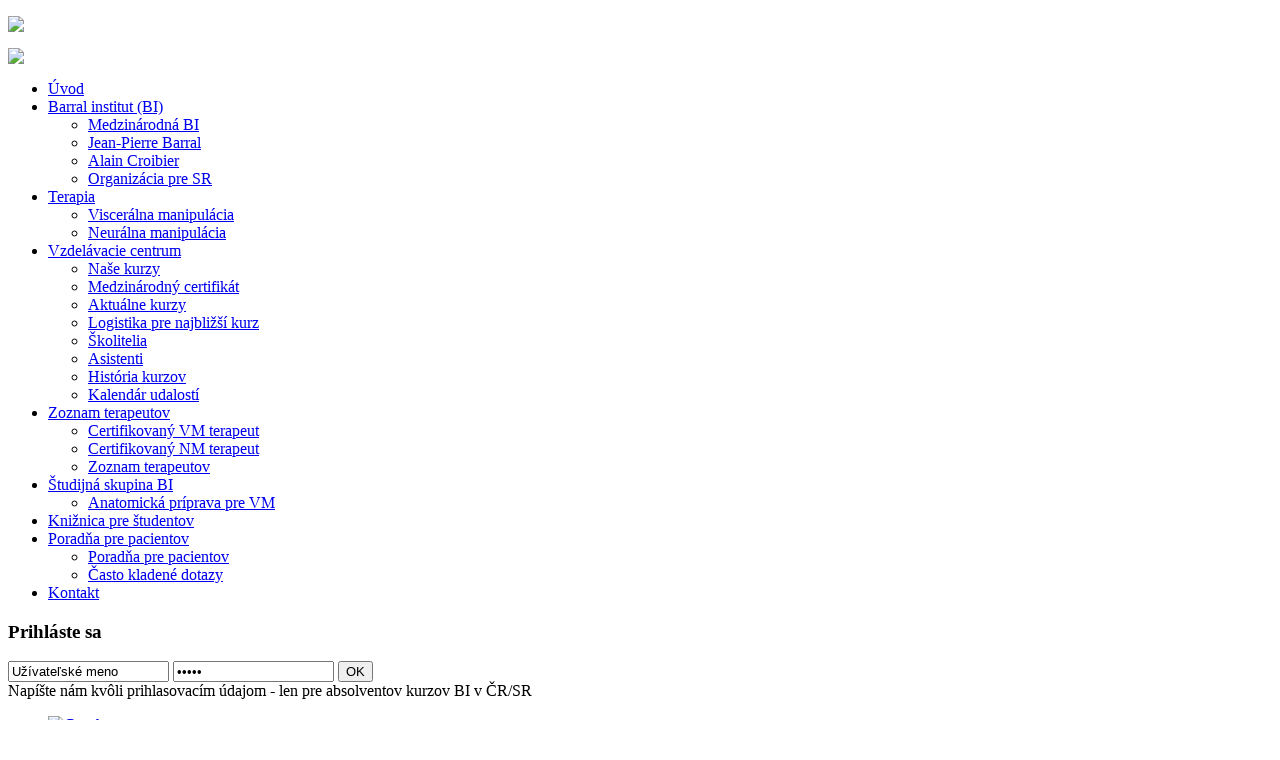

--- FILE ---
content_type: text/html; charset=utf-8
request_url: https://barralinstitute.cz/index.php?view=courses&cid=1:nase-kurzy&id=14:neuralni-manipulace-4-v-praze-enneural-manipulation-4-in-pragu-sk-neuralna-manipulacia-4-v-prahe&option=com_courseman&Itemid=151&lang=sk
body_size: 10658
content:
<!DOCTYPE html PUBLIC "-//W3C//DTD XHTML 1.0 Transitional//EN" "http://www.w3.org/TR/xhtml1/DTD/xhtml1-transitional.dtd">
<html xmlns="http://www.w3.org/1999/xhtml" xml:lang="sk-sk" lang="sk-sk" dir="ltr" >
        <head>
                  <meta http-equiv="content-type" content="text/html; charset=utf-8" />
  <meta name="generator" content="Joomla! - Open Source Content Management" />
  <title>Naše kurzy - Neurální manipulace 4 v PRAZE[EN]Neural manipulation 4 in PRAGUE[SK]Neurálna manipulácia 4 v PRAHE</title>
  <link href="/templates/beez_30/favicon.ico" rel="shortcut icon" type="image/vnd.microsoft.icon" />
  <link rel="stylesheet" href="/components/com_courseman/assets/css/courseman.css" type="text/css" />
  <link rel="stylesheet" href="https://barralinstitute.cz/modules/mod_courseman_upcoming_events/css/style.css" type="text/css" />
  <link rel="stylesheet" href="/media/mod_falang/css/template.css" type="text/css" />
  <style type="text/css">
#cmbg1{width:200px;}#cmbox1 .inner{width:200px;height:150px;}.cmmask1{width:200px;height:150px;}
  </style>
  <script src="includes/js/joomla.javascript.js" type="text/javascript"></script>
  <script src="/media/system/js/mootools-core.js" type="text/javascript"></script>
  <script src="/media/system/js/core.js" type="text/javascript"></script>
  <script src="/media/system/js/validate.js" type="text/javascript"></script>
  <script src="/media/system/js/mootools-more.js" type="text/javascript"></script>
  <script src="https://barralinstitute.cz/modules/mod_courseman_upcoming_events/script/courseman_slider.js" type="text/javascript"></script>
  <script src="https://barralinstitute.cz/modules/mod_accordeonck/assets/mod_accordeonck.js" type="text/javascript"></script>
  <script type="text/javascript">
window.addEvent('domready', function() {new accordeonMenuCK(document.getElement('#accordeonck30453'),{fadetransition : false,eventtype : 'click',mooTransition : 'linear',menuID : 'accordeonck30453',imagePlus : 'https://barralinstitute.cz/modules/mod_accordeonck/assets/plus.png',imageMinus : 'https://barralinstitute.cz/modules/mod_accordeonck/assets/minus.png',mooDuree : 500});});function keepAlive() {	var myAjax = new Request({method: "get", url: "index.php"}).send();} window.addEvent("domready", function(){ keepAlive.periodical(840000); });
  </script>
  <!--[if IE]><style type="text/css">.floattext{zoom:1;}, * html #courseman dd { height: 1%; }</style><![endif]-->

                <meta name="viewport" content="width=device-width, initial-scale=0.1">
                <link rel="stylesheet" href="/templates/beez_30/styl.css" type="text/css" />
                                  <style>
                    div.rightcol div.moduletable h3 {
                      font-size: 10pt !important;
                    }
                    div.rightcol div.terapeuti div.nazev-pole {
                      font-size: 9pt !important;
                    }
                  </style>
                                
  <script>
  var sirka = document.documentElement.clientWidth;
  var vyska = document.documentElement.clientHeight;
  if (sirka < 1000) {
    var url = document.URL;
    location.href = url+"?sirka="+sirka+"&rs=1"; 
  }
  </script>
          </head>

        <body>         
<div class="wrap">
 <div class="logo"><div class="moduletable">
 

<div class="custom"  >
	<p><a href="index.php"><img src="templates/beez_30/images/logosk.png" /></a></p></div>
</div>
</div>
 <div class="head"><img src="templates/beez_30/images/head.jpg"></div>
 <div class="clr"></div>
 <div class="main" style="padding-bottom: 20px;">
  <div class="leftcol"><div class="moduletable_menu">
 <div class="accordeonck _menu">
<ul class="menu" id="accordeonck30453">
<li id="item-101"><a href="/index.php?lang=sk" >Úvod</a></li><li id="item-153" class="deeper parent"><a class="toggler toggler_1  "href="javascript:void(0);" >Barral institut (BI)</a><ul class="content_1"><li id="item-157"><a href="/index.php?option=com_content&amp;view=article&amp;id=10&amp;Itemid=157&amp;lang=sk" >Medzinárodná BI</a></li><li id="item-158"><a href="/index.php?option=com_content&amp;view=article&amp;id=11&amp;Itemid=158&amp;lang=sk" >Jean-Pierre Barral</a></li><li id="item-234"><a href="/index.php?option=com_content&amp;view=article&amp;id=34&amp;Itemid=234&amp;lang=sk" >Alain Croibier</a></li><li id="item-159"><a href="/index.php?option=com_content&amp;view=article&amp;id=12&amp;Itemid=159&amp;lang=sk" >Organizácia pre SR</a></li></ul></li><li id="item-147" class="deeper parent"><a class="toggler toggler_1  "href="javascript:void(0);" >Terapia</a><ul class="content_1"><li id="item-148"><a href="/index.php?option=com_content&amp;view=article&amp;id=8&amp;Itemid=148&amp;lang=sk" >Viscerálna manipulácia</a></li><li id="item-149"><a href="/index.php?option=com_content&amp;view=article&amp;id=9&amp;Itemid=149&amp;lang=sk" >Neurálna manipulácia</a></li></ul></li><li id="item-150" class="active deeper parent"><a class="toggler toggler_1  isactive "href="javascript:void(0);" >Vzdelávacie centrum</a><ul class="content_1"><li id="item-228"><a href="/index.php?option=com_content&amp;view=category&amp;layout=blog&amp;id=17&amp;Itemid=228&amp;lang=sk" >Naše kurzy</a></li><li id="item-160"><a href="/index.php?option=com_content&amp;view=article&amp;id=13&amp;Itemid=160&amp;lang=sk" >Medzinárodný certifikát</a></li><li id="item-151" class="current active"><a class="isactive "href="/index.php?option=com_courseman&amp;view=category&amp;cid=1&amp;Itemid=151&amp;lang=sk" >Aktuálne kurzy</a></li><li id="item-183"><a href="/index.php?option=com_content&amp;view=article&amp;id=20&amp;Itemid=183&amp;lang=sk" >Logistika pre najbližší kurz</a></li><li id="item-184"><a href="/index.php?option=com_content&amp;view=article&amp;id=21&amp;Itemid=184&amp;lang=sk" >Školitelia</a></li><li id="item-229"><a href="/index.php?option=com_content&amp;view=article&amp;id=25&amp;Itemid=229&amp;lang=sk" >Asistenti</a></li><li id="item-161"><a href="/index.php?option=com_content&amp;view=article&amp;id=14&amp;Itemid=161&amp;lang=sk" >História kurzov</a></li><li id="item-231"><a href="/index.php?option=com_content&amp;view=article&amp;id=27&amp;Itemid=231&amp;lang=sk" >Kalendár udalostí</a></li></ul></li><li id="item-177" class="deeper parent"><a class="toggler toggler_1  "href="javascript:void(0);" >Zoznam terapeutov</a><ul class="content_1"><li id="item-178"><a href="/index.php?option=com_content&amp;view=article&amp;id=15&amp;Itemid=178&amp;lang=sk" >Certifikovaný VM terapeut</a></li><li id="item-235"><a href="/index.php?option=com_content&amp;view=article&amp;id=35&amp;Itemid=235&amp;lang=sk" >Certifikovaný NM terapeut</a></li><li id="item-241"><a href="/index.php?option=com_adsmanager&amp;view=list&amp;catid=2&amp;Itemid=241&amp;lang=sk" >Zoznam terapeutov</a></li></ul></li><li id="item-155" class="deeper parent"><a class="toggler toggler_1  "href="javascript:void(0);" >Študijná skupina BI</a><ul class="content_1"><li id="item-180"><a href="/index.php?option=com_content&amp;view=article&amp;id=17&amp;Itemid=180&amp;lang=sk" >Anatomická príprava pre VM</a></li></ul></li><li id="item-154"><a href="/index.php?option=com_phocadownload&amp;view=categories&amp;Itemid=154&amp;lang=sk" >Knižnica pre študentov</a></li><li id="item-167" class="deeper parent"><a class="toggler toggler_1  "href="javascript:void(0);" >Poradňa pre pacientov</a><ul class="content_1"><li id="item-242"><a href="/index.php?option=com_content&amp;view=article&amp;id=50&amp;Itemid=242&amp;lang=sk" >Poradňa pre pacientov </a></li><li id="item-213"><a href="/index.php?option=com_content&amp;view=article&amp;id=23&amp;Itemid=213&amp;lang=sk" >Často kladené dotazy</a></li></ul></li><li id="item-156"><a href="/index.php?option=com_content&amp;view=article&amp;id=7&amp;Itemid=156&amp;lang=sk" >Kontakt</a></li></ul></div>
</div>
<div class="moduletable purple">
 <h3><span
	class="backh"><span class="backh2"><span class="backh3">Prihláste sa</span></span></span></h3>
 <form action="/index.php?option=com_courseman&amp;view=category&amp;cid=1&amp;Itemid=151&amp;lang=sk" method="post" id="login-form" >
		   
	   		<input id="modlgn-username" type="text" name="username" class="inputbox user"  size="18" value="Užívateľské meno" />
		<input id="modlgn-passwd" type="password" name="password" class="inputbox pass" size="18" value="Heslo"  />
	  <input type="submit" name="Submit" class="button" value="OK" />
	<input type="hidden" name="option" value="com_users" />
	<input type="hidden" name="task" value="user.login" />
	<input type="hidden" name="return" value="[base64]" />
	<input type="hidden" name="7b4b0c762d61ca83eec90ba844764dc6" value="1" />	
	</form>
<div class="clr"></div>
  <div class='login-txt'>Napíšte nám kvôli prihlasovacím údajom - len pre absolventov kurzov BI v ČR/SR</div><div class="clr"></div>
</div>

    </div>
  <div class="middlecol">
    <div class="moduletable">
 <div class="mod-languages">

	<ul class="lang-inline">
						<li class="">
			<a href="index.php?view=courses&cid=1:nase-kurzy&id=14:neuralni-manipulace-4-v-praze-enneural-manipulation-4-in-pragu-sk-neuralna-manipulacia-4-v-prahe&option=com_courseman&Itemid=151&lang=cs">
							<img src="/media/mod_falang/images/cs.gif" alt="Czech" title="Czech" />						</a>
			</li>
								<li class="lang-active">
			<a href="index.php?view=courses&cid=1:nase-kurzy&id=14:neuralni-manipulace-4-v-praze-enneural-manipulation-4-in-pragu-sk-neuralna-manipulacia-4-v-prahe&option=com_courseman&Itemid=151&lang=sk">
							<img src="/media/mod_falang/images/sk.gif" alt="Slovak" title="Slovak" />						</a>
			</li>
								<li class="">
			<a href="index.php?view=courses&cid=1:nase-kurzy&id=14:neuralni-manipulace-4-v-praze-enneural-manipulation-4-in-pragu-sk-neuralna-manipulacia-4-v-prahe&option=com_courseman&Itemid=151&lang=en">
							<img src="/media/mod_falang/images/en.gif" alt="English (UK)" title="English (UK)" />						</a>
			</li>
				</ul>

</div>
</div>

     
            

<script language="javascript" type="text/javascript">
    function submitbuttonCourseman(task)
    {
        var form = document.adminForm;

        // do field validation
        if (document.getElementById('attendees').value == "") {
            alert( "Uveďte prosím počet účastníků." );
        }
        else if (document.getElementById('first_name').value == ""){
            alert( "Chybí jméno" );
        } else if (document.getElementById('last_name').value == ""){
            alert( "Chybí příjmení" );
        } else if(form.salutation.value == ''){
            alert( "Chybí oslovení" );
        } else if (document.getElementById('cm_email').value == ""){
            alert( "Chybí e-mail" );

       } else if(isNaN(document.getElementById('attendees').value)){
            alert( "Invalid number of attendees." );

        } else if (document.getElementById('attendees').value > 16){
            alert( "Please check the availability again." );


                  } else {
                      if (document.formvalidator.isValid(form)) {


                          if (document.all || document.getElementById) {
                              for (i = 0; i < form.length; i++) {
                                  var tempobj = form.elements[i];
                                  if (tempobj.type.toLowerCase() == "button" || tempobj.type.toLowerCase() == "reset")
                                      tempobj.disabled = true;
                              }
                              Joomla.submitform( task );

                          }
                          else {
                              Joomla.submitform( task );
                          }
                      }
                      else {
                          alert("SOME VALUES ARE MISSING OR NOT ACCEPTABLE.");
            }


        }
    }
</script>

<div id="courseman" class="courseman">

    <p class="buttons">
                        

    </p>

    
    <h2 class="courseman course14">
            Neurálna manipulácia 4 v PRAHE    </h2>

    <div class="course_details floattext">

        <dl class="course_info_left floattext">
             <dt class="start_date">Dátum započatia:</dt>
            <dd class="start_date">piatok 20.11.2026</dd>
            <dt class="finish_date">Dátum ukončenia:</dt>
            <dd class="finish_date">nedeľa 22.11.2026</dd>


                        <dt class="modified">Poslední revize:</dt>
            <dd class="modified">štvrtok, 11. september 2025</dd>
            

            <dt class="reference">
                    Reference:</dt>
            <dd class="reference">5e58a857d6bea</dd>

                                </dl>

        <dl class="course_info_right floattext"><span class="centered">
                            </span>
        </dl>

    </div>

    <div class="course_details floattext">

        <dl class="course_info_left floattext">
            <dt class="price">Cena:</dt>
            <dd class="price">18000 CZK </dd>
                        <dt class="location">Lokace:</dt>
            <dd class="location">Praha</dd>
                                </dl>

        <dl class="course_info_right floattext">
                                    <dt class="capacity"></dt>
            <dd class="capacity">                                                
            </dd>
                          
            
                    
            
            <dt class="author"></dt>
            <dd class="author"></dd>
        </dl>



    </div>
    <!--tutor-->
           
        <!--sessions-->
    
    <h2 class="description">Popis</h2>
    <div class="description course_text">
        </span></p>
<p style="font-size: 16.016px;"><span style="font-family: 'trebuchet ms', geneva; font-size: 10pt;"><strong>Lektor:</strong> Matteo Ghiretti, DO (taliansky <span class="short_text">osteopat)</span></span></p>
<p style="font-size: 16.016px;"><span style="font-family: 'trebuchet ms', geneva; font-size: 10pt;"><strong><span style="color: #008080;">V tomto kurze sa uchádzači učia základy Neurálnej manipulácie 4 - ide o špecializovaný kurz zameraný na manuálnu terapiu lebečných nervov.</span></strong></span></p>
<p style="font-size: 16.016px;"><span style="color: #ff0000; font-family: 'trebuchet ms', geneva; font-size: 10pt;"><strong>Kurz bude prebiehať v anglickom jazyku a bude tlmočený do češtiny.<br /></strong></span></p>
<p style="font-size: 16.016px;"><span style="font-family: 'trebuchet ms', geneva; font-size: 10pt;">O náplni kurzu, kvalifikačných predpokladoch účastníkov a doporučenej literatúre nájdete viac v rubrike <em>Naše kurzy</em>. O mieste konania kurzu, doprave na miesto konania a ďalšie užitočné informácie nájdete v rubrike <em>Logistika pre najbližší kurz</em>.</span></p>
<p style="font-size: 16.016px;"><span style="font-family: 'trebuchet ms', geneva; font-size: 10pt;"><strong>Cena:</strong> <span style="color: #ff0000;"><strong>18.000</strong></span><span style="color: #ff0000;"><strong> Kč </strong></span><br />V prípade záujmu vyplňte a odošlite prihlášku (viď nižšie).<br />Na základe Vami zaslaných údajov Vám bude zaslaná faktúra s číslom bankového účtu vo Fio Banke:<strong> <strong>2401125460/2010</strong>.<br />VS Vám bude pridelený.<br /></strong><br /><span style="text-decoration: underline;">Informácie o bankovom prevode do zahraničia</span>:<br /><strong>IBAN:</strong> CZ2820100000002401125460<br /><strong>BIC/SWIFT:</strong> FIOBCZPPXXX<br /><strong>Adresa banky:</strong><br />Fio banka a.s., V Celnici 1028/10, 117 21 Praha 1, Česká republika<br /><strong>Adresa príjemca:</strong><br />Helena Toušková, Na Rokytce 1114/10, 180 00 Praha 8, Česká republika</span></p>
<p><span style="font-family: 'trebuchet ms', geneva;"><span style="font-family: Verdana, Arial, Helvetica, sans-serif;"><strong><span style="font-family: 'trebuchet ms', geneva; font-size: 10pt;"><span style="text-decoration: underline;">Ponúkame nasledujúce zľavy - kurzy NM (<strong><span style="font-family: 'trebuchet ms', geneva; font-size: 10pt;">Neurálna manipulácia</span></strong>)</span>:</span><br /></strong></span></span>* Časovo neobmedzená zľava (<strong>17 000 Kč</strong>) pre študentov, ktorí opakujú kurzy NM.<br />* Časovo obmedzená zľava (<strong>17 000 Kč</strong>) - pri platbe za 2 kurzy NM v roku 2026.<br />* Časovo obmedzená zľava (<strong>16 000 Kč</strong>) - pri platbe za 3 kurzy NM v roku 2026.<br />* Časovo obmedzená zľava (<strong>15 000 Kč</strong>) - pri platbe za 4 kurzy NM v roku 2026.<br /><strong><br />Platby za kurz sa budú prijímať od januára 2026, ale prihlášku môžete podať už teraz! Časovo obmedzené zľavy sa ponúkajú na platby do 28.2.2026. </strong><strong>Do <span style="text-decoration: underline;">poznámky</span> v prihláške napíšte, že opakujete kurz!</strong></p>
<p><strong style="font-family: 'Trebuchet MS', sans-serif; font-size: 10pt;">Storno poplatky pre rok 2026:<br /></strong><span style="font-family: 'Trebuchet MS', sans-serif; font-size: 10pt;"><span style="font-size: 10pt;"><span style="font-family: 'Trebuchet MS', sans-serif; font-size: 10pt;"><span style="font-size: 10pt;">Kurzovné pre <em style="font-family: 'trebuchet ms', geneva;">novembrové </em></span></span><span style="font-family: 'Trebuchet MS', sans-serif; font-size: 10pt;">kurzy sú prijímané <span style="text-decoration: underline;"><strong>najneskôr do 30.9.2026</strong></span>. </span>Po tomto dátume </span><span style="font-size: 10pt;">kurzovné podlieha 100% strorne z vopred zaplatených a objednaných služieb.</span><span style="font-family: 'trebuchet ms', geneva; font-size: 10pt;"> Ako náhradu možno každému účastníkovi v termínoch 100% storna ponúknuť <span style="text-decoration: underline;">náhradné miesto v ďalšom termíne konania</span> pre danú vzdelávaciu akciu podľa max. kapacity účastníkov. </span></span><strong><span style="font-family: 'Trebuchet MS', sans-serif; font-size: 10pt;">Faktúra Vám bude zaslaná E-mailom až po vyplnení záväznej prihlášky nižšie.</span></strong></p>
<p><span style="font-family: 'trebuchet ms', geneva; font-size: 10pt;"><span style="color: #008080;"><strong>Usporiadateľ (organizátor vzdelávacej akcie) môže termín konania danej vzdelávacej akcie posunúť a uskutočniť v náhradnom termíne plnenia (najneskôr do 12 mesiacov od pôvodne plánovaného termínu). Realizácia kurzu v náhradnom termíne plnenia zo vzťahuje na tieto dôvody - núdzový stav, uzatvorenie hraníc ČR a zdravotné dôvody potvrdené dokladom ošetrujúceho lekára.</strong></span></span></p>
<p style="font-size: 16.016px;"><span style="font-family: 'trebuchet ms', geneva; font-size: 10pt;"><span style="color: #ff0000;"><strong>V cene sú zahrnuté skriptá na vyučovanie.</strong></span></span></p>
<p style="font-size: 16.016px;"><span style="font-family: 'trebuchet ms', geneva; font-size: 10pt;">V cene nie sú zahrnuté výdaje za ubytovanie, stravu a cestovné. </span></p>    </div>

    <!--files-->
        <br/>
    <!--application form-->
                
        
    <div class="course_applicationform">

        <form action="https://barralinstitute.cz/index.php?view=courses&cid=1:nase-kurzy&id=14:neuralni-manipulace-4-v-praze-enneural-manipulation-4-in-pragu-sk-neuralna-manipulacia-4-v-prahe&option=com_courseman&Itemid=151&lang=sk" method="post" name="adminForm" id="adminForm" class="form-validate"  enctype="multipart/form-data">
            <h2 class="componentheading">
                     Na kurz: Neurálna manipulácia 4 v PRAHE            </h2>
                        <p style="font-size: 9pt;">Vyplňte všetky povinné údaje, ktoré sú označené hviezdičkou!</p>
                        
                        <p style="font-size: 9pt; color: #000;">Po vyplnení a podaní prihlášky na kurz /kurzovné s DPH/ Vám bude vystavená rezervačná kaucia a po uhradení tejto kaucie sa stane prihláška záväzná. Najneskôr posledný deň kurzu Vám bude odovzdané vyúčtovanie – daňový doklad, v ktorom bude táto kaucia odpočítaná. </p>
                        
            <table class="ccontentTable paramlist">
                <tbody>
                    <tr>
                        <td class="paramlist_key vtop">
                            <label for="jformattendees">*
                                Počet účastníkov                            </label>
                        </td>
                        <td class="paramlist_value vtop">
                            <input title="Počet účastníkov::Vyplňte prosím detaily" class="hasTip tipRight inputbox required" type="text" id="attendees" name="attendees" size="5" maxlength="3" value="1" />
                        </td>
                    </tr>
                    <tr>
                        <td class="paramlist_key vtop">
                            <label for="jformsalutation">*
                                Titul:
                            </label>
                        </td>
                        <td class="paramlist_value vtop">
                            <select id="salutation" name="salutation" class="inputbox" size="1">
	<option value="">- Salutation -</option>
	<option value="Bc.">Bc.</option>
	<option value="DiS.">DiS.</option>
	<option value="MUDr.">MUDr.</option>
	<option value="PaedDr.">PaedDr.</option>
	<option value="Mgr.">Mgr.</option>
	<option value="Phdr.">PhDr.</option>
	<option value="Phd.">Ph.D.</option>
	<option value="Ing.">Ing.</option>
	<option value="NT.">Bez titulu</option>
</select>
                        </td>
                    </tr>
                    <tr>
                        <td class="paramlist_key vtop">
                            <label for="jformfirstname">*
                                Meno:
                            </label>
                        </td>
                        <td class="paramlist_value vtop">
                            <input title="Meno::Vyplňte prosím detaily" class="hasTip tipRight inputbox required" type="text" id="first_name" name="first_name" size="50" maxlength="250" value="" />
                        </td>
                    </tr>
                    <tr>
                        <td class="paramlist_key vtop">
                            <label for="jformlastname">*
                                Priezvisko:
                            </label>
                        </td>
                        <td class="paramlist_value vtop">
                            <input title="Priezvisko::Vyplňte prosím detaily" class="hasTip tipRight inputbox required" type="text" id="last_name" name="last_name" size="50" maxlength="250" value="" />
                        </td>
                    </tr>
                    <tr>
                        <td class="paramlist_key vtop">
                            <label for="jformemail">*
                                E-mail:
                            </label>
                        </td>
                        <td class="paramlist_value vtop">
                            <input title="E-mail::Vyplňte prosím detaily" class="hasTip tipRight inputbox validate-email" type="text" id="cm_email" name="email" size="50" maxlength="100" value="" />
                        </td>
                    </tr>

            
                                                            <tr>
                                            <td class="paramlist_key vtop" id="lblfield6"><label for="lblfield6">* Telefón:</label></td>
                        <td class="paramlist_value vtop"><input title="PHONE::Formát: +420 123 456 789" type="text" value="" id="field6" name="field6" maxlength="200" size="40" class="hasTip tipRight inputbox required" /><span id="errfield6msg" style="display:none;">&nbsp;</span></td>
                    </tr>
                                                            <tr>
                                            <td class="paramlist_key vtop" id="lblfield7"><label for="lblfield7">* Povolanie:</label></td>
                        <td class="paramlist_value vtop"><input title="POVOLANI::" type="text" value="" id="field7" name="field7" maxlength="200" size="40" class="hasTip tipRight inputbox required" /><span id="errfield7msg" style="display:none;">&nbsp;</span></td>
                    </tr>
                                                            <tr>
                                            <td class="paramlist_key vtop" id="lblfield8"><label for="lblfield8">* Dátum narodenia:</label></td>
                        <td class="paramlist_value vtop"><div class="hasTip tipRight" style="display: inline-block;" title="DATUMNAROZENI::"><input type="textbox" size="3" maxlength="2" name="field8[]" value="" class="inputbox validate-custom-date required" />.&nbsp;<select name="field8[]" class="select validate-custom-date required"><option value="" selected="selected">Zvolte měsíc</option><option value="1">január</option><option value="2">február</option><option value="3">marec</option><option value="4">apríl</option><option value="5">máj</option><option value="6">jún</option><option value="7">júl</option><option value="8">august</option><option value="9">september</option><option value="10">október</option><option value="11">november</option><option value="12">december</option></select>.&nbsp;<input type="textbox" size="5" maxlength="4" name="field8[]" value="" class="inputbox validate-custom-date required" /><span id="errfield8msg" style="display:none;">&nbsp;</span></div></td>
                    </tr>
                                            
                        <tr><td colspan="2"><h2>
            Adresa / Address            
            </h2>
                          
                        
            
                                                            <tr>
                                            <td class="paramlist_key vtop" id="lblfield3"><label for="lblfield3">* Ulica:</label></td>
                        <td class="paramlist_value vtop"><input title="ULICE::" type="text" value="" id="field3" name="field3" maxlength="50" size="40" class="hasTip tipRight inputbox required" /><span id="errfield3msg" style="display:none;">&nbsp;</span></td>
                    </tr>
                                                            <tr>
                                            <td class="paramlist_key vtop" id="lblfield18"><label for="lblfield18">* Mesto:</label></td>
                        <td class="paramlist_value vtop"><input title="MESTO::" type="text" value="" id="field18" name="field18" maxlength="200" size="40" class="hasTip tipRight inputbox required" /><span id="errfield18msg" style="display:none;">&nbsp;</span></td>
                    </tr>
                                                            <tr>
                                            <td class="paramlist_key vtop" id="lblfield19"><label for="lblfield19">* PSČ:</label></td>
                        <td class="paramlist_value vtop"><input title="PSC::" type="text" value="" id="field19" name="field19" maxlength="200" size="40" class="hasTip tipRight inputbox required" /><span id="errfield19msg" style="display:none;">&nbsp;</span></td>
                    </tr>
                                                            <tr>
                                            <td class="paramlist_key vtop" id="lblfield20"><label for="lblfield20">* Štát:</label></td>
                        <td class="paramlist_value vtop"><input title="STAT::" type="text" value="" id="field20" name="field20" maxlength="200" size="40" class="hasTip tipRight inputbox required" /><span id="errfield20msg" style="display:none;">&nbsp;</span></td>
                    </tr>
                                            
                        <tr><td colspan="2"><h2>
            Fakturační údaje  / The invoice information            
            </h2>
                          
                        
            
                                                            <tr>
                                            <td class="paramlist_key vtop" id="lblfield21"><label for="lblfield21"> Faktúra vystavena:</label></td>
                        <td class="paramlist_value vtop"><div class="hasTip tipRight" style="display: inline-block;" title="FAKVYS::"><label class="lblradio-block"><input type="radio" name="field21" value="Fyzickou osobou" checked="checked"  class="radio " style="margin: 0 5px 0 0;" />Fyzickou osobou</label><label class="lblradio-block"><input type="radio" name="field21" value="Právnickou osobou"  class="radio " style="margin: 0 5px 0 0;" />Právnickou osobou</label><span id="errfield21msg" style="display: none;">&nbsp;</span></div></td>
                    </tr>
                                                            <tr>
                                            <td class="paramlist_key vtop" id="lblfield10"><label for="lblfield10"> Meno / Firma:</label></td>
                        <td class="paramlist_value vtop"><input title="FJMENO::" type="text" value="" id="field10" name="field10" maxlength="200" size="40" class="hasTip tipRight inputbox" /><span id="errfield10msg" style="display:none;">&nbsp;</span></td>
                    </tr>
                                                            <tr>
                                            <td class="paramlist_key vtop" id="lblfield11"><label for="lblfield11"> Ulica:</label></td>
                        <td class="paramlist_value vtop"><input title="FULICE::" type="text" value="" id="field11" name="field11" maxlength="200" size="40" class="hasTip tipRight inputbox" /><span id="errfield11msg" style="display:none;">&nbsp;</span></td>
                    </tr>
                                                            <tr>
                                            <td class="paramlist_key vtop" id="lblfield12"><label for="lblfield12"> Mesto:</label></td>
                        <td class="paramlist_value vtop"><input title="FMESTO::" type="text" value="" id="field12" name="field12" maxlength="200" size="40" class="hasTip tipRight inputbox" /><span id="errfield12msg" style="display:none;">&nbsp;</span></td>
                    </tr>
                                                            <tr>
                                            <td class="paramlist_key vtop" id="lblfield13"><label for="lblfield13"> PSČ:</label></td>
                        <td class="paramlist_value vtop"><input title="FPSC::" type="text" value="" id="field13" name="field13" maxlength="200" size="40" class="hasTip tipRight inputbox" /><span id="errfield13msg" style="display:none;">&nbsp;</span></td>
                    </tr>
                                                            <tr>
                                            <td class="paramlist_key vtop" id="lblfield27"><label for="lblfield27"> Štát:</label></td>
                        <td class="paramlist_value vtop"><input title="FSTAT::" type="text" value="" id="field27" name="field27" maxlength="200" size="40" class="hasTip tipRight inputbox" /><span id="errfield27msg" style="display:none;">&nbsp;</span></td>
                    </tr>
                                                            <tr>
                                            <td class="paramlist_key vtop" id="lblfield14"><label for="lblfield14"> IČ:</label></td>
                        <td class="paramlist_value vtop"><input title="FIC::" type="text" value="" id="field14" name="field14" maxlength="200" size="40" class="hasTip tipRight inputbox" /><span id="errfield14msg" style="display:none;">&nbsp;</span></td>
                    </tr>
                                                            <tr>
                                            <td class="paramlist_key vtop" id="lblfield15"><label for="lblfield15"> DIČ:</label></td>
                        <td class="paramlist_value vtop"><input title="FDIC::" type="text" value="" id="field15" name="field15" maxlength="200" size="40" class="hasTip tipRight inputbox" /><span id="errfield15msg" style="display:none;">&nbsp;</span></td>
                    </tr>
                                                            <tr>
                                            <td class="paramlist_key vtop" id="lblfield22"><label for="lblfield22"> Datum prihlášky:</label></td>
                        <td class="paramlist_value vtop"><div class="hasTip tipRight" style="display: inline-block;" title="FDAT::"><input type="textbox" size="3" maxlength="2" name="field22[]" value="" class="inputbox validate-custom-date" />.&nbsp;<select name="field22[]" class="select validate-custom-date"><option value="" selected="selected">Zvolte měsíc</option><option value="1">január</option><option value="2">február</option><option value="3">marec</option><option value="4">apríl</option><option value="5">máj</option><option value="6">jún</option><option value="7">júl</option><option value="8">august</option><option value="9">september</option><option value="10">október</option><option value="11">november</option><option value="12">december</option></select>.&nbsp;<input type="textbox" size="5" maxlength="4" name="field22[]" value="" class="inputbox validate-custom-date" /><span id="errfield22msg" style="display:none;">&nbsp;</span></div></td>
                    </tr>
                                            
                        <tr><td colspan="2"><h2>
            Ostatní / Other            
            </h2>
                          
                        
            
                                                            <tr>
                                            <td class="paramlist_key vtop" id="lblfield17"><label for="lblfield17"> Poznámka:</label></td>
                        <td class="paramlist_value vtop"><textarea id="field17" name="field17" class="hasTip tipRight inputbox textarea" title="POZNAMKA::"></textarea><span id="errfield17msg" style="display:none;">&nbsp;</span></td>
                    </tr>
                                                </tbody>
            </table>

            <div>
                         <!-- -tincaptcha -->

                         <p style="color: #000;"><input type="checkbox" value="1" name="gdpr" id="gdpr" required="required"> * Súhlasím, že som bol(a) poučený(a) o podmienkach ochrany osobných údajov (GPDR) - <a href="images/pdf/gdpr.pdf" target="_blank">text k nahliadnutiu tu</a></p>
                <p style="color: #000;"><input type="checkbox" value="1" name="udaje" id="udaje" required="required"> * Súhlasím, že som bol(a) oboznámený(a) s ochranou autorských práv, ktoré sa vzťahujú na výučbu pod hlavičkou akreditovaného vzdelávacieho zariadenia Mgr. Heleny Touškové a Barral inštitútu SR - <a href="images/pdf/udaje-cz.pdf" target="_blank">text k nahliadnutiu tu</a></p>
         
         
                                
                <button type="button" class="button validate" onclick="submitbuttonCourseman('save')">
                    OBJEDNAŤ                </button>
                <button type="reset">
                    Reset                </button>
                            </div>
                        
            <input type="hidden" name="course_id" value="14" />
            <input type="hidden" name="option" value="com_courseman" />
            <input type="hidden" name="controller" value="application" />
            <input type="hidden" name="task" value="" />
            <input type="hidden" name="7b4b0c762d61ca83eec90ba844764dc6" value="1" />        </form>
    </div>
            

    <!--categories-->
    
    <!--tags-->
    

    <!--comments-->
    
</div>
    
        <div class="clr"></div>
    
    <div class="clr"></div>
    <p><a href="#" onclick="history.back()" style="display: block; text-align: right; color: #831406; font-weight: bold; text-decoration: none;">SPÄŤ</a></p>
  </div>
    <div class="rightcol"><div class="moduletable terapeuti">
 <h3><span
	class="backh"><span class="backh2"><span class="backh3">Vyhľadávanie terapeutov</span></span></span></h3>
 <form action="/index.php?option=com_adsmanager&amp;view=result&amp;Itemid=151&amp;lang=sk" method="post">
<input class="inputbox" type="text" name="tsearch" value="" />
<br/>
&nbsp;<tr><td><div class='nazev-pole'>Mesto</div></td><td><input name='ad_city' id='ad_city' value='' maxlength='20' class='inputbox' type='text' size='20' /></td></tr>&nbsp;<tr><td><div class='nazev-pole'>Pohlavie</div></td><td><select id='ad_kindof' name='ad_kindof'>
<option value='' >&nbsp;</option>
<option value='0' >Muž</option>
<option value='1' >Žena</option>
</select>
</td></tr>
<input type="hidden" value="1" name="new_search" />
<input type="submit" class="button" value="Hledat"/>

</div>
<div class="moduletable kalendar">
 <h3><span
	class="backh"><span class="backh2"><span class="backh3">Najbližšie kurz</span></span></span></h3>
 	<script type="text/javascript">
	window.addEvent('domready',function(){
		var cmslider1 = new Slider({
			box: $('cmbox1'),
			items:[1],
						mode: 'horizontal',
			size: 200,
						autoPlay: false,
			interval: 5000,
			fxOptions: {
				duration: 1000,
				transition: Fx.Transitions.linear,
				wait: false
			},
					});

	});
	</script>
<div id="cmbg1">
<div class="cmmask1">
<div id="cmbox1">

<div class="inner">
	<div class="inside">
<h1 class="title">Neurálna manipulácia 1 v PRAHE</h1>
  
<p class="description">
<div id="maincontent" style="width: 200px;">
   <div id="colwrap1">
       
    
    <div class="date"><center>
        Od 13. 04. 2026    <br>
    Do 15. 04. 2026    </center></div>
   </div>
   <div class="clr"></div>
    <div id="colwrap2">
      
                   
                
                             <a class="readon" href='/index.php?option=com_courseman&amp;view=courses&amp;cid=1:nase-kurzy&amp;id=5:neuralni-manipulace-1&amp;Itemid=151&amp;lang=sk'>Podrobnosti</a>       
    
       </div> 
 
</div>
</p>

</div>
</div>
	
</div>
</div>
	
</div>
</div>
<div class="moduletable">
 <h3><span
	class="backh"><span class="backh2"><span class="backh3">E-booky</span></span></span></h3>
 

<div class="custom"  >
	<p style="display: block; padding: 10px; text-align: center;"><a style="font-weight: bold; text-decoration: none; color: #96314c;" href="http://shop.iahe.com/Product-List/EBooks?Partner=581693" target="_blank">Objednanie e-bookov v AJ pre štúdium Viscerálnej a Neurálnej terapie </a></p>
<p style="display: block; padding: 10px; text-align: center;"><a style="font-weight: bold; text-decoration: none; color: #96314c;" href="http://shop.iahe.com/IAHP?partner=581693" target="_blank">Prihláška pre členstvo v sekcii terapeutov International Alliance of Healthcare Practitioners tzv. Medallion Membership</a></p></div>
</div>
<div class="moduletable minilogo">
 

<div class="custom minilogo"  >
	<p><a href="http://www.upledgerinstitute.cz/"><img alt="logo-upledger" src="images/logo-upledger.png" width="200" height="86" /></a></p>
<p><a href="http://www.htinstitut.cz/"><img alt="logo-barral" src="http://upledgerinstitute.cz/images/htfyzio.png" style="width: 200px; height: auto;" /></a></p>
<p><a href="http://www.htinstitut.cz/"><img alt="logo-barral" src="http://upledgerinstitute.cz/images/htins.png" style="width: 200px; height: auto;" /></a></p></div>
</div>
</div>
    <div style="display: block; float: right; clear: right; width: 715px; margin-left: 10px;">
  <!DOCTYPE HTML PUBLIC "-//W3C//DTD HTML 4.01 Transitional//EN">
<html>
  <head>
  <meta http-equiv="content-type" content="text/html; charset=utf-8">
  <meta name="generator" content="PSPad editor, www.pspad.com">
  <title>Aktuální kurzy</title>
  <style>
.kzc {
display: block;
width: 157px;
background: #0596b6;
float: left;
margin: 5px;
color: #000;  
color: #FFF;
text-align: center;
text-decoration: none;
padding: 5px;
padding-top: 160px;
padding-bottom: 10px;
background: url(../../images/kzbg4.png) no-repeat center bottom;
}  
.aktkz {
font-size: 18pt;
color: #96314c;
}
.kur1 {background: url(../../images/kzbg1.png) no-repeat center 25px;}
.kur2 {background: url(../../images/kzbg2.png) no-repeat center 25px;}
.kur3 {background: url(../../images/kzbg3.png) no-repeat center 25px;}
.kur4 {background: url(../../images/kzbg4.png) no-repeat center 25px;}
.kur5 {background: url(../../images/kzbg5.png) no-repeat center 25px;}
.kur6 {background: url(../../images/kzbg6.png) no-repeat center 25px;}
.kur7 {background: url(../../images/kzbg7.png) no-repeat center 25px;}
.kur8 {background: url(../../images/kzbg8.png) no-repeat center 25px;}
.kur9 {background: url(../../images/kzbg9.png) no-repeat center 25px;} 
.kur10 {background: url(../../images/kzbg1.png) no-repeat center 25px;}   
.kur11 {background: url(../../images/kzbg3.png) no-repeat center 25px;}
.kur12 {background: url(../../images/kzbg12.png) no-repeat center 25px;}   
.kur13 {background: url(../../images/kzbg13.png) no-repeat center 25px;}   
.kur14 {background: url(../../images/kzbg14.png) no-repeat center 25px;}   
.kur15 {background: url(../../images/kzbg15.png) no-repeat center 25px;}   
.kur16 {background: url(../../images/kzbg16.png) no-repeat center 25px;}   
.kur17 {background: url(../../images/kzbg16.png) no-repeat center 25px;}   
.kur18 {background: url(../../images/kzbg15.png) no-repeat center 25px;}   
.kur19 {background: url(../../images/kzbg19.png) no-repeat center 25px;}   
.kur20 {background: url(../../images/kzbg19.png) no-repeat center 25px;}   
.kur21 {background: url(../../images/kzbg19.png) no-repeat center 25px;}   
.kur22 {background: url(../../images/kzbg22.png) no-repeat center 25px;}   
.kur23 {background: url(../../images/kzbg23.png) no-repeat center 25px;} 

  </style>
  </head>
  <body>
  <h2 class="aktkz">Aktuálne kurzy</h2>  
<a class='kzc kur16'><div style='display: block; background: #666; color: #FFF; line-height: 30px;position: relative; top: -40px; margin-bottom: -30px;'>NENAPLÁNOVANÉ</div>WEBINÁR  Viscerálna a neurálna manipulácia</a><a class='kzc kur17'><div style='display: block; background: #666; color: #FFF; line-height: 30px;position: relative; top: -40px; margin-bottom: -30px;'>NENAPLÁNOVANÉ</div>Študijná skupina (SG) Barral inštitútu</a><a class='kzc kur1'><div style='display: block; background: #666; color: #FFF; line-height: 30px;position: relative; top: -40px; margin-bottom: -30px;'>NENAPLÁNOVANÉ</div>Viscerálna manipulácia 1 - Brucho v PRAHE</a><a class='kzc kur10'><div style='display: block; background: #666; color: #FFF; line-height: 30px;position: relative; top: -40px; margin-bottom: -30px;'>NENAPLÁNOVANÉ</div>Viscerálna manipulácia 1 - BRATISLAVA</a><a href='http://barralinstitute.cz/index.php?option=com_courseman&view=courses&cid=1&id=3&Itemid=151&lang=sk'  class='kzc kur3'>Viscerálna manipulácia 2 - Brucho v PRAHE </a><a class='kzc kur11'><div style='display: block; background: #666; color: #FFF; line-height: 30px;position: relative; top: -40px; margin-bottom: -30px;'>NENAPLÁNOVANÉ</div>Viscerálna manipulácia 2 - Brucho, BRATISLAVA</a><a class='kzc kur6'><div style='display: block; background: #666; color: #FFF; line-height: 30px;position: relative; top: -40px; margin-bottom: -30px;'>NENAPLÁNOVANÉ</div>Viscerálna manipulácia 3 - Panva v PRAHE</a><a href='http://barralinstitute.cz/index.php?option=com_courseman&view=courses&cid=1&id=8&Itemid=151&lang=sk'  class='kzc kur8'>Viscerálna manipulácia 4 - Hrudník v PRAHE</a><a href='http://barralinstitute.cz/index.php?option=com_courseman&view=courses&cid=1&id=13&Itemid=151&lang=sk'  class='kzc kur13'>Advanced VM4 - KRK a HRUDNÍK v PRAHE</a><a class='kzc kur22'><div style='display: block; background: #666; color: #FFF; line-height: 30px;position: relative; top: -40px; margin-bottom: -30px;'>NENAPLÁNOVANÉ</div>Viscerálna manipulácia 5 a 6 v Prahe </a><a class='kzc kur4'><div style='display: block; background: #666; color: #FFF; line-height: 30px;position: relative; top: -40px; margin-bottom: -30px;'>NENAPLÁNOVANÉ</div>Listening 1: diagnostický kurz - v PRAHE</a><a class='kzc kur23'><div style='display: block; background: #666; color: #FFF; line-height: 30px;position: relative; top: -40px; margin-bottom: -30px;'>NENAPLÁNOVANÉ</div>Viscerálna manipulácia pre deti 1 v Prahe</a><a href='http://barralinstitute.cz/index.php?option=com_courseman&view=courses&cid=1&id=5&Itemid=151&lang=sk'  class='kzc kur5'>Neurálna manipulácia 1 v PRAHE</a><a href='http://barralinstitute.cz/index.php?option=com_courseman&view=courses&cid=1&id=9&Itemid=151&lang=sk'  class='kzc kur9'>Neurálna manipulácia 2 v PRAHE</a><a href='http://barralinstitute.cz/index.php?option=com_courseman&view=courses&cid=1&id=12&Itemid=151&lang=sk'  class='kzc kur12'>Neurálna manipulácia 3 v PRAHE</a><a href='http://barralinstitute.cz/index.php?option=com_courseman&view=courses&cid=1&id=14&Itemid=151&lang=sk'  class='kzc kur14'>Neurálna manipulácia 4 v PRAHE</a><a class='kzc kur15'><div style='display: block; background: #666; color: #FFF; line-height: 30px;position: relative; top: -40px; margin-bottom: -30px;'>NENAPLÁNOVANÉ</div>Viscerovaskulárny kurz 1 v PRAHE</a><a class='kzc kur18'><div style='display: block; background: #666; color: #FFF; line-height: 30px;position: relative; top: -40px; margin-bottom: -30px;'>NENAPLÁNOVANÉ</div>Viscerovaskulárny kurz 2 v PRAHE</a><a class='kzc kur19'><div style='display: block; background: #666; color: #FFF; line-height: 30px;position: relative; top: -40px; margin-bottom: -30px;'>NENAPLÁNOVANÉ</div>Manuálně artikulárny kurz 1 v PRAHE</a><a class='kzc kur20'><div style='display: block; background: #666; color: #FFF; line-height: 30px;position: relative; top: -40px; margin-bottom: -30px;'>NENAPLÁNOVANÉ</div>Manuálně artikulárny kurz 2 v PRAHE</a><a href='http://barralinstitute.cz/index.php?option=com_courseman&view=courses&cid=1&id=21&Itemid=151&lang=sk'  class='kzc kur21'>Manuálně artikulárny kurz 3 v PRAHE</a>  </body>
</html>
  </div>
  <div class="clr"></div>
 </div>
</div>
<div class="bottom">
  <div class="wrap">
    <div class="leftbot">
      <a href="http://www.htinstitut.cz"><img src="templates/beez_20/images/icon-fb.png"></a>
    </div>
    <div class="middlebot"><div class="moduletable">
 

<div class="custom"  >
	<h3>Mgr. Helena Toušková</h3>
<table>
<tbody>
<tr>
<td width="200">Kudrnova 95/22</td>
<td>Tel.: +420 604 761 454</td>
</tr>
<tr>
<td>150 00 Praha 5 - Motol</td>
<td>E-mail: 
 <script type='text/javascript'>
 <!--
 var prefix = '&#109;a' + 'i&#108;' + '&#116;o';
 var path = 'hr' + 'ef' + '=';
 var addy51701 = '&#105;nf&#111;' + '&#64;';
 addy51701 = addy51701 + 'b&#97;rr&#97;l&#105;nst&#105;t&#117;t&#101;' + '&#46;' + 'cz';
 document.write('<a ' + path + '\'' + prefix + ':' + addy51701 + '\'>');
 document.write(addy51701);
 document.write('<\/a>');
 //-->\n </script><script type='text/javascript'>
 <!--
 document.write('<span style=\'display: none;\'>');
 //-->
 </script>Táto e-mailová adresa je chránená pred spamovacími robotmi. Na jej zobrazenie potrebuješ mať nainštalovaný JavaScript.
 <script type='text/javascript'>
 <!--
 document.write('</');
 document.write('span>');
 //-->
 </script></td>
</tr>
</tbody>
</table>
<p>IČ: 70097330 - Fyzická osoba zapsaná v Živnostenském rejstříku od 20. sprna 2001</p></div>
</div>
</div>
    <div class="rightbot">Web vytvořil Lukáš Rolínek <a href="http://www.netovky.info">NETOVKY.info</a></div>
    <div class="clr"></div>	
  </div>
</div>
				
        </body>
</html>
